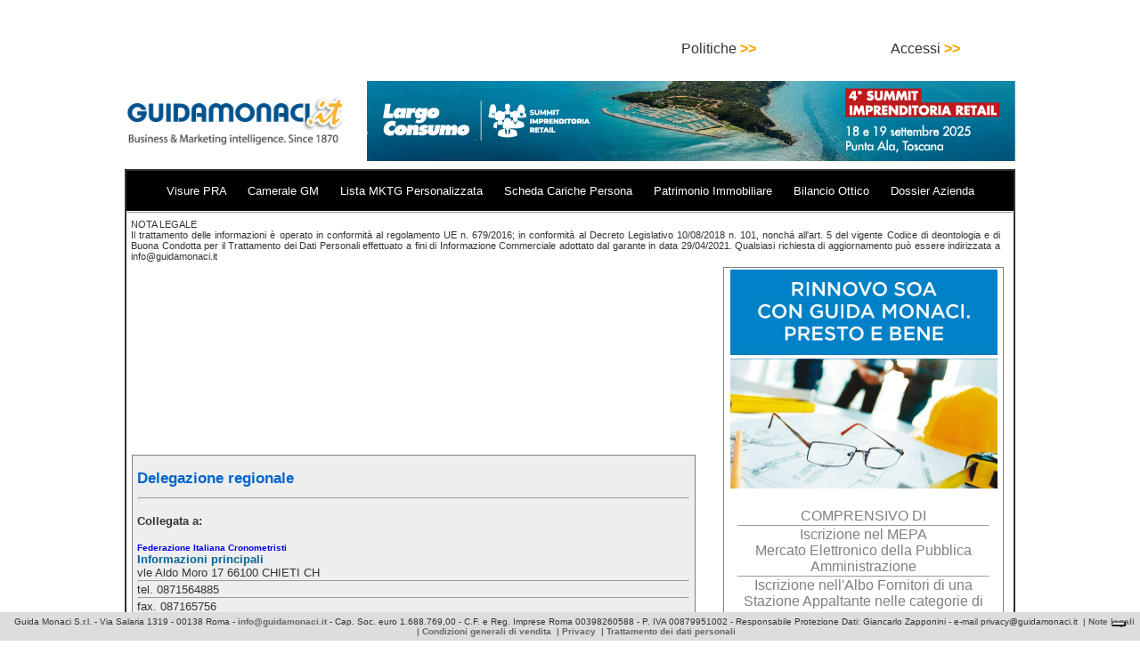

--- FILE ---
content_type: text/html; charset=UTF-8
request_url: https://www.guidamonaci.it/gmbig/main.php?p=comp_prof01&id=201013172911111
body_size: 7456
content:
<!DOCTYPE html>
<html lang="it">
     <head>
        <meta http-equiv="content-type" content="text/html;charset=UTF-8" />

        <title>GUIDA MONACI</title>
        <meta name="description" content="Database di imprese italiane e istituzioni pubbliche profilabili mediante parametri combinabili." />
        <meta name="keywords" content="sistema italia, imprese italia, banca dati imprese, guida monaci, modello diagnostico, sistema bancario, autovalutazione, finanziaria, rischio,
              business intelligence,business information,investigative,procurement,albo fornitori,marketing,database,aziende,imprese,fatturazione,cessione credito,
              controllo qualita,auditing,appalti,management,bilanci,visure,anagrafiche,rintracci,monitoraggio,dossier,categorie,enti,ministeri,
              istituzioni,governo,liste imprese,protesti,scheda persone" />
        <meta name="viewport" content="width=device-width, initial-scale=1.0">
        <meta http-equiv="Cache-Control" content="no-cache, no-store, must-revalidate" />
<meta http-equiv="Pragma" content="no-cache" />
<meta http-equiv="Expires" content="0" />
<!--<script type="text/javascript" src="/gmbig/js/jquery.js" async></script>-->
<script src="https://ajax.googleapis.com/ajax/libs/jquery/2.1.1/jquery.min.js"></script>

<script type="text/javascript" src="/gmbig/js/jquery-ui.js" async></script>

        
        <script type="text/javascript" src="/gmbig/js/jqmobile.js" async></script>
        <script type="text/javascript" src="/gmbig/js/ecommerce.js" async></script>
        <script type="text/javascript" src="/gmbig/js/jqsearch.js" async></script>
        <script type="text/javascript" src="/gmbig/js/function.js" async></script>
<script type="text/javascript" src="/gmbig/js/jqhl.js" async></script>
<!--
<script type="text/javascript" src="/gmbig/js/jquery.cookiebar.js" ></script>
        <script type="text/javascript">
            $(document).ready(function () {
                $.cookieBar({
                });
            });
        </script>
-->
<script type="text/javascript">
var _iub = _iub || [];
_iub.csConfiguration = {"consentOnContinuedBrowsing":false,"floatingPreferencesButtonDisplay":"bottom-right","invalidateConsentWithoutLog":true,"perPurposeConsent":true,"whitelabel":false,"cookiePolicyId":83125521,"siteId":2840931,"lang":"it", "banner":{ "acceptButtonDisplay":true,"closeButtonDisplay":false,"customizeButtonDisplay":true,"explicitWithdrawal":true,"listPurposes":true,"position":"float-top-center","rejectButtonDisplay":true }};
</script>
<script type="text/javascript" src="//cdn.iubenda.com/cs/iubenda_cs.js" charset="UTF-8" async></script>
<script src="https://cdn.jsdelivr.net/npm/bootstrap@5.0.2/dist/js/bootstrap.bundle.min.js" integrity="sha384-MrcW6ZMFYlzcLA8Nl+NtUVF0sA7MsXsP1UyJoMp4YLEuNSfAP+JcXn/tWtIaxVXM" crossorigin="anonymous"></script>
<!--
        <script type="text/javascript" src="/gmbig/js/jquery-1.9.1.min.js" ></script>
        <script type="text/javascript" src="/gmbig/js/jquery-migrate-1.1.0.min.js" ></script>

        <script type="text/javascript" src="/gmbig/js/jqueryui.js" ></script>
-->

        <LINK REL=StyleSheet HREF="/gmbig/css/style.css" TYPE="text/css">
         
            <LINK REL=StyleSheet HREF="/gmbig/css/elem.css" TYPE="text/css">
                <link rel="stylesheet" type="text/css" href="/gmbig/css/jquery.cookiebar.css" />

<!-- Global site tag (gtag.js) - Google Analytics -->
<script async src="https://www.googletagmanager.com/gtag/js?id=G-SX4FCRDGM4"></script>
<script>
  window.dataLayer = window.dataLayer || [];
  function gtag(){dataLayer.push(arguments);}
  gtag('js', new Date());

  gtag('config', 'G-SX4FCRDGM4');
</script>
        
    </head>    <body>
                <script>
            (function (i, s, o, g, r, a, m) {
                i['GoogleAnalyticsObject'] = r;
                i[r] = i[r] || function () {
                    (i[r].q = i[r].q || []).push(arguments)
                }, i[r].l = 1 * new Date();
                a = s.createElement(o),
                        m = s.getElementsByTagName(o)[0];
                a.async = 1;
                a.src = g;
                m.parentNode.insertBefore(a, m)
            })(window, document, 'script', 'https://www.google-analytics.com/analytics.js', 'ga');

            ga('create', 'UA-90855252-1', 'auto');
            ga('send', 'pageview');

        </script>
                                 
            <div id="dark_screen"></div>


                        <div id="outer_content">

                <div id="top_menu">
    
        <!--
            <ul>
                <li class="top_menu_btn" id="btn_menu_servizi">
                    Politiche
                    <div>
                        <ul id="menu_servizi">
                            <li></li>
                            <li><a href="http://www.sistemaitalia.info/default.do" target="_blank">GM BUSINESS INFO</a></li>
                            <li><a href="http://www.guidamonaci.it:8081/" target="_blank">GM SISTEMA ITALIA</a></li>
                            <li><a href="/gmbig//pagine/gmfinance" target="_blank">GM FINANCE</a></li>
                            <li><a href="/gmbig//pagine/gmprocurement" target="_blank">GM PROCUREMENT</a></li>
                            <li><a href="/gmbig//pagine/gmfepa" target="_blank">GM FEPA</a></li>
                        </ul>
                    </div>
                </li>
            </ul>
        -->
    
    
    <!--
        <ul>
            <li class="top_menu_btn" id="btn_menu_utility">
                Utility
                <div>
                    <ul id="menu_utility">
                        <li><b>Ricerca</b></li>
                        <li><a href="https://www.guidamonaci.it/gmbig/cercapartitaiva.php" target="_blank">la partita iva di un'azienda</a></li>
                        <li><a href="https://www.guidamonaci.it/gmbig/cercapartitaiva2.php" target="_blank">un'azienda partendo dalla partita iva</a></li>
                        <li><b>Verifica</b></li>
                        <li><a href="/gmbig//pagine/checkcodfis" target="_blank">la correttezza del codice fiscale</a></li>
                        <li><a href="/gmbig//pagine/checkiban" target="_blank">la correttezza dell'IBAN</a></li>
                        <li><a href="/gmbig//pagine/calciban" target="_blank">calcolo dell'IBAN</a></li>
    <!--<li><a href="https://www.guidamonaci.it/verifica_cap.php" target="_blank">CAP dei comuni italiani</a></li>-->
    <!--
</ul>
</div>
</li>
</ul>
    -->
    <!--
        <ul>
            <li class="top_menu_btn" onclick="document.location.href='/gmbig//pagine/contatti'">
                <a href="/gmbig//pagine/contatti" target="_blank" style="color:white">
                Contatti
                </a>
            </li>
        </ul>
    -->
    <div class="rx">
        <ul>
            <li class="top_menu_btn" id="login_capt">
                Accessi&nbsp;<b class="orange">&gt;&gt;</b>
                <div>
                    <ul id="menu_login">
                        <li></li>
                        <li class="b orange"></li>
                        <li><a href="/gmbig//login/" target="_self">
CLIENTI REGISTRATI e NUOVI
<!--
 per:
<br />
Visure PRA 
<br />
Visura Camerale
<br />
Lista MKTG
<br />
Scheda Cariche Persona
<br />
Patrimonio Immobiliare
<br />
Bilancio Ottico
<br />
Dossier Azienda

-->
</a></li>
<!--
<li><hr /></li>
-->
                        <li><a href="http://www.sistemaitalia.info" target="_blank">GM BUSINESS INFO</a></li>
                        <li><a href="http://www.guidamonaci.it:8081/" target="_blank">GM SISTEMA ITALIA</a></li>
<!--
                        <li><a href="https://www.guidamonaci.it/gmfinance/gmfinance_login.php" target="_blank">GM FINANCE</a></li>
                        <li><a href="/gmbig//pagine/gmfepa.php" target="_blank">GM FEPA</a></li>
-->
<!--
                        
                        <li class="b orange">Accesso Registrati</li>
-->

       <!--                 <li><a href="/gmbig//pagine/gmprofessional" target="_self">- LEGALE FISCALE LAVORO BANCA DATI</a></li> -->
                    </ul>
                </div>
            </li>
        </ul>
    </div>
<div class="rx">
        <ul>
            <li class="top_menu_btn" id="btn_menu_servizi">
                Politiche&nbsp;<b class="orange">&gt;&gt;</b>

                <div>
                    <ul id="menu_servizi">
<li></li>
                        <li class="b orange"></li>

                        <li><a href="/gmbig//pubb/docs/politica_per_la_parita_di_genere.pdf" target="_blank">Parita' di genere</a></li>
                    </ul>
                </div>
            </li>
        </ul>
    </div>

<!--
<div class="rx" style="padding:30px">
        <img  src="/gmbig/pages/img/new.jpg" width="30" />
            
                <a href="/gmbig//pagine/gestaf" target="_self" class="gray b">GESTIONE<br />ACQUISTI E FORNITORI</a>

            
        
    </div>
    <div class="rx" style="padding:30px">
        <img  src="/gmbig/pages/img/new.jpg" width="30" />
                <a href="/gmbig//pagine/contrfinanza" target="_self" class="gray b">CONTRIBUTI<br />E FINANZA AGEVOLATA</a>

            
    </div>
-->
    <div class="rx">
        <!--<ul>
            <li class="top_menu_btn" id="btn_menu_servizi">
                <strong>GM Procurement</strong>
                <div>
                    <ul id="menu_servizi">
                        <li></li>
                        <li>
                            <a href="/gmbig//pagine/gmprocurement" target="_blank">
                                <strong>THE SUPPLIER MANAGEMENT SOLUTION</strong><br />
                                <strong>MKTG INTELLIGENCE - SCOUTING<br />
                                    GESTIONE ALBO FORNITORI<br />
                                    CONTROLLO DOCUMENTALE Art.80<br />
                                    GARE E ASTE ON-LINE<br />
                                    AUDITING E ATTIVIT&Agrave; INVESTIGATIVA<br />
                                    DOCUMENT MANAGEMENT</strong>
                            </a>
                        </li>
                    </ul>
                </div>
            </li>
        </ul>-->
    </div>
    <!--
    <ul>
        
    <li id="login_capt">
        <a href="/gmbig//login/" target="_blank" class="white">
        Area abbonati&nbsp;&nbsp;
        <div class="rx"><img src="img/arrow_orange_rx.png" height="20" /></div>
        </a>
    </li>
    
    </ul>
    -->
</div>
<div style="clear:both;"></div>
<div class="rx">
</div>

<div style="clear:both;"></div>

                <div id="header">
                    <a href="/gmbig//" target="_self">
                        <img src="/gmbig/img/logoGM-IT.png" width="250" alt="Guida Monaci - Business & Marketing Intelligence." style="margin-top:15px" />
                    </a>
                    <div class="rx" style="margin-bottom:5px;">
                        <a href="https://osservatorioimprenditoria.it/summit-imprenditoria-retail-2025/" onclick="clickHL('227')" id="hl_click" target="_blank"><img src="https://www.guidamonaci.it/pub/img/ELC_banner_728x90.jpg" border="0" /></a>                        <!-- <img src="/gmbig/img_ads/DIE-fumo728x90.jpg" width="728"  /> -->
                    </div>
                </div>
                        <div id="inner_content">



                <div id="lx_col"><div>
        <!--
<a href="/gmbig//pagine/gmprocurement" target="_blank">

<img src="/gmbig//pages/img/GMProc_bannerHP2023.jpg" />
</a>
-->
</div>

<div class="search_row_basic">
        <!--
        <h3 class="blu_caption">
            SERVIZI DI BUSINESS INTELLIGENCE 
        </h3>
-->
        
<div class="hp_vetrina_black">
    <!--<span onclick="getUrl('/gmbig/pagine/gmprofessional')">Banca&nbsp;Dati&nbsp;Giuridica</span>&nbsp;&nbsp;&nbsp;&nbsp;-->
    <span onclick="getUrl('/gmbig/pagine/gmvispra')">Visure&nbsp;PRA</span>&nbsp;&nbsp;&nbsp;&nbsp;&nbsp;
    <span onclick="getUrl('/gmbig/pagine/gmvisure')">Camerale&nbsp;GM</span>&nbsp;&nbsp;&nbsp;&nbsp;&nbsp;
    <span onclick="getUrl('/gmbig/pagine/gmliste')">Lista&nbsp;MKTG&nbsp;Personalizzata</span>&nbsp;&nbsp;&nbsp;&nbsp;&nbsp;

   <!-- <span onclick="getUrl('/gmbig/pagine/gmcatasto')">Catasto</span> -->
    <span onclick="getUrl('/gmbig/pagine/gmschpers')">Scheda&nbsp;Cariche&nbsp;Persona</span>&nbsp;&nbsp;&nbsp;&nbsp;&nbsp;
    <span onclick="getUrl('/gmbig/pagine/gmpatrimm')">Patrimonio&nbsp;Immobiliare</span>&nbsp;&nbsp;&nbsp;&nbsp;&nbsp;
    <span onclick="getUrl('/gmbig/pagine/gmbilanci')">Bilancio&nbsp;Ottico</span>&nbsp;&nbsp;&nbsp;&nbsp;&nbsp;
    <span onclick="getUrl('/gmbig/pagine/gmdossier')">Dossier&nbsp;Azienda</span>
</div>

        <hr>
        <div class="white"></div><div id="lista_stat_search">
<script type="text/javascript">

    function clickCnt(id)
    {
        $.ajax({
            type: "GET",
            url: "/gmbig/pubb/aj/click_cnt.php",
            data: "id=" + id,
            success: function (response) {
                $("#test_area").html(response);
            }
        });
    }

</script><div style="font-size:0.7em;text-align:justify; padding:5px">NOTA LEGALE<br>Il trattamento delle informazioni &egrave; operato in conformit&agrave; al regolamento UE n. 679/2016; in conformit&agrave; al Decreto Legislativo 10/08/2018 n. 101, nonch&aacute; all'art. 5 del vigente Codice di deontologia e di Buona Condotta per il Trattamento dei Dati Personali effettuato a fini di Informazione Commerciale adottato dal garante in data 29/04/2021.
Qualsiasi richiesta di aggiornamento pu&ograve; essere indirizzata a info@guidamonaci.it
</div><div id="popup_avvisi_slim" style="display:none;">
    <div class="rx"><img src="img/btn_x.png" class="mano" width="20" onclick="closePopAvviso()"/></div>
    <img src="img/warning.png" width="40" />
    <br />
    <br />
     Avvisiamo i nostri clienti che i servizi di e-commerce non saranno disponibili a partire dal giorno 11 Agosto e riprenderanno regolarmente dal 21 Agosto.
    <br /><br />
    Buone vacanze!!!
</div>

<script type="text/javascript">
    function closePopAvviso()
    {
        $("#popup_avvisi_slim").hide();
    }
    </script><table width="100%"><tr><td width="65%"><div  id="area_cp"><div class="menu_cp"></div><form action="/gm/acquisto/" target="_self" method="post" name="confbuy"><input name="prodotto" id="prodotto" type="hidden" /><div class="col_company_profile"><h1 class="nome_evidenza blue">Delegazione regionale</h1><hr><h4>Collegata a:</h4><div style="font-size:0.8em;font-weight:bold"><a href="javascript:goProfile('Federazione_Italiana_Cronometristi_8_960412113016111.html')" target="_self">Federazione Italiana Cronometristi</a></div><div id="test_area"></div>
<script type="text/javascript">
    
    function clickCnt(id)
    {
                $.ajax({
            type: "GET",
            url: "pubb/aj/click_cnt.php",
            data: "id=" + id,
            success: function (response) {
                $("#test_area").html(response);
            }
        });
    }
    
</script><h4 class="blucap">Informazioni principali</h4><div style="font-size:0.8em;font-weight:bold"></div><div>vle Aldo Moro 17 66100 CHIETI CH<hr><div>tel. 0871564885</div><hr><div>fax. 087165756</div><hr><div>tel. 087141840</div><hr></div><h4 class="blucap hand" onclick="goProfile('Delegazione_regionale_82_201013172911111.html')">[Ulteriori info]</h4><h4 class="blucap hand" onclick="goProfile('Delegazione_regionale_83_201013172911111.html')">[Management]</h4></div></form></div></td><td style="padding-left:30px">
		<div align="center" style="border:1px solid gray;padding:2px;">
			<table width="300"cellspacing="1" cellpadding="0">
				<tr>
					<td bgcolor="white">
						<div align="center">
							<table width="300" border="0" cellspacing="0" cellpadding="0">
								<tr>
									<td bgcolor="white">
										<div align="center">
											<img src="https://www.guidamonaci.it/gmbig/pubb/head.jpg" alt="" height="96" width="300" border="0" /></div>
									</td>
								</tr>
								<tr>
									<td>
										<div align="center">
											<img src="https://www.guidamonaci.it/gmbig/pubb/img-job.jpg" alt="" height="146" width="300" border="0" /><font size="1" face="Helvetica, Geneva, Arial, SunSans-Regular, sans-serif"><br />
												<br />
											</font>
											<table width="285" border="0" cellspacing="0" cellpadding="0">
												<tr>
													<td>
														<div align="center" style="color:gray;background-color:white">
															<font size="3" face="Helvetica, Geneva, Arial, SunSans-Regular, sans-serif">COMPRENSIVO DI<br />
															</font>
															<hr size="1" />
															<font size="3" face="Helvetica, Geneva, Arial, SunSans-Regular, sans-serif">Iscrizione nel MEPA<br />
																Mercato Elettronico della Pubblica Amministrazione<br />
															</font>
															<hr size="1" />
															<font size="3" face="Helvetica, Geneva, Arial, SunSans-Regular, sans-serif">Iscrizione nell'Albo Fornitori di una Stazione Appaltante nelle categorie di competenza<br />
															</font>
															<hr size="1" />
															<font size="3" face="Helvetica, Geneva, Arial, SunSans-Regular, sans-serif">Pubbliredazionale sul Sistema Italia di<br />
																guidamonaci.it nelle categorie prescelte</font></div>
													</td>
												</tr>
											</table>
											<br />
										</div>
									</td>
								</tr>
								<tr>
									<td bgcolor="white">
										<div align="center">
											<br />
											<table width="300" border="0" cellspacing="0" cellpadding="7">
												<tr>
													<td colspan="2" background="https://www.guidamonaci.it/gmbig//pubb/blu-bck.jpg">
														<div align="center">
															<font size="2" color="white" face="Helvetica, Geneva, Arial, SunSans-Regular, sans-serif">PREANALISI GRATUITA DEI REQUISITI,<br />
																TARIFFE MINIME GARANTITE,<br />
																NESSUN COSTO AGGIUNTIVO</font></div>
													</td>
												</tr>
												<tr>
													<td colspan="2">
														<div align="center">
															<br />
															<font size="3" face="Helvetica, Geneva, Arial, SunSans-Regular, sans-serif">PER SAPERNE DI PI&Ugrave;</font></div>
													</td>
												</tr>
												<tr>
													<td>
														<div align="center">
<a href="mailto:soa1@guidamonaci.it" style="color:gray">															<font size="2" face="Helvetica, Geneva, Arial, SunSans-Regular, sans-serif"><strong><img src="https://www.guidamonaci.it/gmbig/pubb/email-icon.jpg" alt="" height="25" width="37" border="0" /> 
SOA INFO 1
</a>
</strong></font></div>
													</td>
													<td>
<a href="mailto:soa2@guidamonaci.it" style="color:gray">															<font size="2" face="Helvetica, Geneva, Arial, SunSans-Regular, sans-serif"><strong><img src="https://www.guidamonaci.it/gmbig/pubb/email-icon.jpg" alt="" height="25" width="37" border="0" /> 
SOA INFO 2
</a>

</strong></font></td>
												</tr>
											</table>
											<br />
										</div>
									</td>
								</tr>
							</table>
						</div>
					</td>
				</tr>
			</table>
		</div>
	<!--
<div>
<a href="http://www.bontaexpress.it" target="_blank">
<img src="/gmbig/pubb/img/iGuinigi_HalfPage300x600.jpg" alt="" border="0" /></a>
</div>
-->

<!--
<div>
<a href="https://www.ansa.it/sito/notizie/ansa_eventi/2023/03/14/ansa-e-volocom-presentano-la-nuova-linea-di-servizi-di-media-monitoring-_8c38ffc7-2ae8-4a46-a3dd-68d76b4a5b42.html" target="_blank">
<img src="/gmbig/pubb/img/ANSA300x250.jpg" alt="" border="0" /></a>
</div>
-->

<!--
<div>
<a href="https://www.adnkronos.com/?ref=gmon" target="_blank">
<img src="/gmbig/pubb/img/ADNKronos_600x300.jpg" alt="" border="0" /></a>
</div>
-->


<!--
<div style="height:10px"></div>
 <video width="300" controls autoplay>
  <source src="../../Download/BOOK-TRAILER-DEF_graficaOK.mp4" type="video/mp4">
  
Your browser does not support the video tag.
</video> 
--></td></td></tr></table><table class="menu_prodotti">
    <tr>
        <td width="33%">
            <div class="prodotto">
                <div class="prodotto_header_disabled">Visura PRA</div>
                <div class="prodotto_descr">Visura Pubblico Registro Automobilistico</div>
                <div class="prodotto_prezzo">€
                    13.20 oltre IVA
                </div>
                <div><a href="pagine/gmvispra" target="_blank" rel="noopener noreferrer" class="prodotto_info">+ INFO</a></div>
            </div>
        </td>
        <td width="33%">
            <div class="prodotto">
                                    <div class="prodotto_header_disabled">Camerale GM</div>
                                <div class="prodotto_descr">Camerale ordinaria di societa'/ditta</div>
                <div class="prodotto_prezzo">€
                    5.94 oltre IVA
                </div>
                <div><a href="main.php?p=acquisto&item=visura" target="_blank" rel="noopener noreferrer" class="prodotto_info">Acquista</a></div>
            </div>
        </td>

        <td width="33%">
            <div class="prodotto">
                <div class="prodotto_header_disabled">Lista MKTG</div>
                <div class="prodotto_descr">Attraverso la maschera di ricerca avanzata per generare in autonomia liste
                    di Mini Dossier combinando parametri</div>
                <div class="prodotto_prezzo">€
                    0.07 per Codice Fiscale
                </div>
                <div><a href="pagine/gmliste" target="_blank" rel="noopener noreferrer" class="prodotto_info">+ INFO</a></div>
            </div>
        </td>
    </tr>
    <tr>
        <td width="33%">
            <div class="prodotto">
                <div class="prodotto_header_disabled">Scheda cariche persona</div>
                <div class="prodotto_descr">Con storico imprese collegate alla persona</div>
                <div class="prodotto_prezzo">€
                    3.52 oltre IVA
                </div>
                <div><a href="pagine/gmschpers" target="_blank" rel="noopener noreferrer" class="prodotto_info">+ INFO</a></div>
            </div>
        </td>
        <td width="33%">
            <div class="prodotto">
                                    <div class="prodotto_header_disabled">Bilancio ottico</div>
                                <div class="prodotto_descr">Bilancio ufficiale della società di capitale, se depositato.</div>
                <div class="prodotto_prezzo">€
                    5.39 oltre IVA
                </div>
                <div><a href="main.php?p=bilanci" target="_blank" rel="noopener noreferrer" class="prodotto_info">Acquista</a></div>
            </div>
        </td>

        <td width="33%">
            <div class="prodotto">
                <div class="prodotto_header_disabled">Patrimonio immobiliare</div>
                <div class="prodotto_descr">Visura Catastale Nazionale del patrimonio immobiliare delle Persone Fisiche o delle Persone Giuridiche</div>
                <div class="prodotto_prezzo">€
                    27.50 oltre IVA
                </div>
                <div><a href="pagine/gmpatrimm" target="_blank" rel="noopener noreferrer" class="prodotto_info">+ INFO</a></div>
            </div>
        </td>
    </tr>
    <tr>
    <td width="33%">
            <div class="prodotto">
                
                    <div class="prodotto_header">
                    <span class="prodotto_check"><a href="pagine/gmdossier" target="_blank" rel="noopener noreferrer" style="color:white">?</a></span>
                        Dossier Azienda
                    </div>
                
                <div class="prodotto_descr">Dati fiscali, Amministrativi, patrimoniali<br>Composizione societaria<br>Esponenti, Soci/Amministratori</div>
                <div class="prodotto_prezzo">€
                    25.00 oltre IVA
                </div>
                <div><a href="main.php?p=acquisto&item=dossier" target="_blank" rel="noopener noreferrer" class="prodotto_info">Acquista</a></div>
            </div>
        </td>

    </tr>
</table><br><div class="rx">
<!--
<video width="500" controls autoplay>
  <source src="img_ads/Operation Smile SMS-bassa-ris.mp4" type="video/mp4">
  
Your browser does not support the video tag.
</video> 
-->

<!--
<a href="https://www.rds.it/?wt_np=guidamonaci.display.Guida_Monaci.." target="_blank">
<img src="pubb/img/RDS_ 300 250_2022.jpg" />
</a>
-->

<!--
<a href="http://www.vita.it/it/partner/un-5-per-mille-mai-visto/3/?utm_source=website&utm_medium=banner&utm_campaign=5permille_guidamonaci" target="_blank">
<img src="pubb/img/VITA_5x1000_300x250.gif" />
</a>
-->
<a href="https://businessschool.luiss.it/offerta-formativa/executive-program/?utm_source=guidamonaci&utm_medium=banner&utm_campaign=partnership-guida-monaci-2024" target="_blank">
<img src="pubb/img/LUISS_300x250-5.png" />
</a>


<a href="https://www.rds.it" target="_blank">
<img src="pubb/img/RDS-STV_MEDIUM-RECTANGLE_300x250.jpg" />
</a>


<!--
<a href="http://www.noitel.it" target="_blank">
<img src="pubb/img/Noitel_medium-rectangle300x250.jpg" />
</a>
-->

<!--
<a href="https://infoplus.gare.it/home/infoplus" target="_blank">
<img src="pubb/img/Infoplus_300x250.jpg" />
</a>

<a href="https://www.magazinequalita.it/" target="_blank">
<img src="pubb/img/Magazine-Qualita_300x250.jpg" />
</a>

<!--
<a href="https://coupon.vita.it/promo" target="_blank">
<img src="pubb/img/VITA_AbboNat_300x250.jpg" />
</a>
-->

<a href="https://osservatorioimprenditoria.it/summit-imprenditoria-retail-2025/" target="_blank">
<img src="pubb/img/ELC_banner_300x250.jpg" />
</a>

<a href="https://gamberorosso.tv/?utm_source=classeditori&utm_medium=referral&utm_campaign=GR+TV" target="_blank">
<img src="pubb/img/GamberoRosso2025_300x250_A.jpg" />
</a>

<!--
<a href="http://myllenniumaward.org/" target="_blank">
<img src="pubb/img/Myllennium2020_300x250.jpg" />
</a>
-->

<a href="https://www.fondazioneroma.it/" target="_blank">
<img src="pubb/img/FondazionRoma300x250.gif" />
</a>

<a href="http://sint.qds.it/registra_utente.php" target="_blank">
<img src="pubb/img/QuotidianodiSicilia300x250.jpg" />
</a>

<a href="https://www.ildenaro.it" target="_blank">
<img src="pubb/img/ilDenaro300x250.jpg" />
</a>

<a href="https://www.adnkronos.com/?ref=gmon" target="_blank">
<img src="pubb/img/ADNKronos_300x250.jpg" />
</a>

<!--
<a href="https://www.adnkronos.com/?ref=gmon <https://www.adnkronos.com/?rel=gmon>" target="_blank">
<img src="pubb/img/ADNKronos_300x600.jpg" />
</a>
-->

<!--
<a href="http://www.bontaexpress.it" target="_blank">
<img src="pubb/img/iGuinigi_HalfPage300x600.jpg" />
</a>
-->

<!--
<a href="http://www.sorgentegroup.com" target="_blank">
<img src="pubb/img/Sorgente-halfpage300X600.jpg" />
</a>
-->
</div><div class="lx"><script async src="//pagead2.googlesyndication.com/pagead/js/adsbygoogle.js"></script>
<!-- 468x60, creato 03/06/08 -->
<ins class="adsbygoogle"
     style="display:inline-block;width:468px;height:60px"
     data-ad-client="ca-pub-0036873907511522"
     data-ad-slot="2997991449"></ins>
<script>
(adsbygoogle = window.adsbygoogle || []).push({});
</script>
</div><div class="lx"><script async src="//pagead2.googlesyndication.com/pagead/js/adsbygoogle.js"></script>
<!-- 468x60, creato 17/07/09 -->
<ins class="adsbygoogle"
     style="display:inline-block;width:468px;height:60px"
     data-ad-client="ca-pub-0036873907511522"
     data-ad-slot="4793454668"></ins>
<script>
(adsbygoogle = window.adsbygoogle || []).push({});
</script>

</div><div style="clear:both;height:50px;"></div></div><script type="text/javascript">$("title").html("Delegazione regionale - Guida Monaci");$('meta[name=description]').remove();$("head").append("<meta name=\"description\" content=\" - Guida Monaci, visure, bilanci e dossier delle aziende - dal 1870\">" );</script>
</div>
</div><div style="clear:both"></div><div id="lx_colp"></div></div>
    <div style="clear:both"></div>
<div class="lx">
</div>

</div>
<div id="footer">
    
	 Guida Monaci S.r.l. - Via Salaria 1319 - 00138 Roma - <a href="mailto:info@guidamonaci.it">info@guidamonaci.it</a> 
         		- Cap. Soc. euro  1.688.769,00 - C.F. e Reg. Imprese Roma 00398260588 - P. IVA 00879951002 
                - Responsabile Protezione Dati: Giancarlo Zapponini - e-mail privacy@guidamonaci.it
                		&nbsp;|&nbsp;<a href="https://www.guidamonaci.it/documentazione/Note%20legali.pdf" target="_blank">Note legali</a>
                &nbsp;|&nbsp;<a href="https://www.guidamonaci.it/documentazione/Condizioni%20di%20vendita.pdf" target="_blank">Condizioni generali di vendita</a>
&nbsp;|&nbsp;<a href="https://www.guidamonaci.it/documentazione/Informativa_sulla_privacy.pdf" target="_blank">Privacy</a>
&nbsp;|&nbsp;<a href="https://www.guidamonaci.it/gmbig/elem/trattamento_dati_personali.html" target="_blank">Trattamento dei dati personali</a>

</div>

<!--
<div id="footer_pubb">
    <div id="close_foot_pubb" onclick="closeFoot()">X</div>
    <a href="https://businessschool.luiss.it/offerta-formativa/executive-program/?utm_source=guidamonaci&utm_medium=banner&utm_campaign=partnership-guida-monaci-2024" target="_blank">
    <img src="https://www.guidamonaci.it/gmbig/pubb/img/LUISS_Footer_1000x40.png" width="1000" height="40" /></a>
</div>
-->

<!--
<div id="footer_pubb">
    <div id="close_foot_pubb" onclick="closeFoot()">X</div>
    <a href="https://www.terna.it/it/nostra-app?utm_source=online&utm_medium=digitaldisplay&utm_campaign=NoisiamoEnergia_01_2023" target="_blank">
    <img src="https://www.guidamonaci.it/gmbig/pubb/img/TERNA_NSE-Unico__JPEG_1000x40__guidaMonaci.jpg" width="1000" height="40" /></a>
</div>
-->

<!--
<div id="footer_pubb">
    <div id="close_foot_pubb" onclick="closeFoot()">Chiudi</div>
    <a href="https://www.gamberorosso.it/" target="_blank">
    <img src="https://www.guidamonaci.it/gmbig/pubb/img/GamberoRosso1000x40_2025.jpg" width="1000" height="40" /></a>
</div>
-->

<!--
<div id="footer_pubb">
    <div id="close_foot_pubb" onclick="closeFoot()">Chiudi</div>
    <a href="https://www.rds.it/" target="_blank">
    <img src="https://www.guidamonaci.it/gmbig/pubb/img/RDS-STV_FOOTER_1000x40.jpg" width="1000" height="40" /></a>
</div>
-->

<!--
<div id="footer_pubb">
    <div id="close_foot_pubb" onclick="closeFoot()">Chiudi</div>
    <a href="https://www.terna.it/it/chi-siamo/transizione-energetica?utm_source=display&utm_medium=GuidaMonaci&utm_campaign=corporatefuturoenergia2023" target="_blank">
    <img src="https://www.guidamonaci.it/gmbig/pubb/img/TERNA_Corporate23_1000x40.jpg" width="1000" height="40" /></a>
</div>
-->


<script type="text/javascript">
function closeFoot()
{

//alert('x');
//var footer = document.getElementById("footer_pubb");
//footer.style.display  = "none";
$("#footer_pubb").hide();
}

</script>                <div style="clear:both"></div>


        

                        </body>
                </html>
                

--- FILE ---
content_type: text/html; charset=utf-8
request_url: https://www.google.com/recaptcha/api2/aframe
body_size: 268
content:
<!DOCTYPE HTML><html><head><meta http-equiv="content-type" content="text/html; charset=UTF-8"></head><body><script nonce="akRXqunii04zPm39EQCq-A">/** Anti-fraud and anti-abuse applications only. See google.com/recaptcha */ try{var clients={'sodar':'https://pagead2.googlesyndication.com/pagead/sodar?'};window.addEventListener("message",function(a){try{if(a.source===window.parent){var b=JSON.parse(a.data);var c=clients[b['id']];if(c){var d=document.createElement('img');d.src=c+b['params']+'&rc='+(localStorage.getItem("rc::a")?sessionStorage.getItem("rc::b"):"");window.document.body.appendChild(d);sessionStorage.setItem("rc::e",parseInt(sessionStorage.getItem("rc::e")||0)+1);localStorage.setItem("rc::h",'1769074297828');}}}catch(b){}});window.parent.postMessage("_grecaptcha_ready", "*");}catch(b){}</script></body></html>